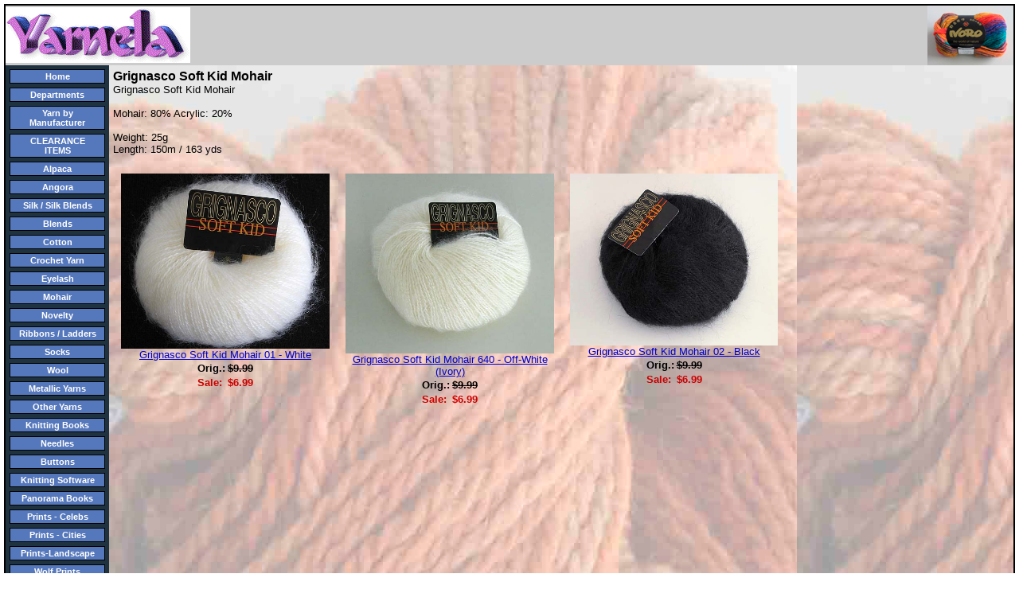

--- FILE ---
content_type: text/html; charset=utf-8
request_url: https://www.yarnela.com/GrignascoSoftKidMohair.html
body_size: 19432
content:
<!DOCTYPE HTML PUBLIC "-//W3C//DTD HTML 4.01 Transitional//EN">
<html>
	<head>
		<title>Grignasco Soft Kid Mohair</title>					
		<meta name="keywords" content="yarnela, knit, knitting books, knitting, wool, yarn, pattern, mohair, kidmohair, angora, cotton, ribbon, eyelash, Noro, Filatura, Zara, Rowan, Jo Sharp, Salsa, Sirdar, scarf, sweater, print, poster, Toronto, wolf, skyline, Blakeway, panorama, panoramic">
		<meta name="description" content="yarn and prints">
		
		<link rel="stylesheet" type="text/css" href="/css/template-domain-117513.css?_=1193528195" />
		<link rel="stylesheet" type="text/css" href="/css/designs/templateText.css?_=1476481955" />
		
		
            <link rel="alternate" href="http://m.yarnela.com/GrignascoSoftKidMohair.html">
        
	<script src="//ajax.googleapis.com/ajax/libs/jquery/1.6.1/jquery.min.js" type="text/javascript" language="javascript"></script> <script src="/_js/jquery/extensions.js" type="text/javascript" language="javascript"></script> 
						<script type="text/javascript" language="javascript">
							jQuery.noConflict(); 
						</script>
					<!--[if IE]><script type="text/javascript" src="/_js/v2/iequirks-min.js?_=1476481955"></script><![endif]--></head>
	<body id="quirks" topmargin="0" bottommargin="0" leftmargin="0" rightmargin="0" marginwidth="0" marginheight="0">
	
		<!-- Admin -->
		
		
		<table cellspacing="0" cellpadding="5" bgcolor="ffffff" width="100%" height="100%">
			<tr>
				<td valign="top">
					<table cellspacing="0" cellpadding="2" bgcolor="000000" border="0" width="100%" align="center">
					<tr>
						<td valign="top">
							<table cellspacing="0" cellpadding="0" border="0" width="100%">
								
							
								<!-- HEADER -->
								
	<tr>
		<td valign="top">
			<div id="templateHeader" class="hasHeaderImages" style="width:100%;height:75px;position:relative;margin:0px;padding:0px;overflow:hidden;background-color:none;">
				<table cellspacing="0" height="75" cellpadding="0" border="0" width="100%">
				<tr>
					
						<td><a href="/"><img src="/f/design/t_header_left.bmp?_=1193528195" width="232" height="70" border="0" alt="Header Graphic"></a></td>
					
					<td  width="100%"></td>
					
						<td><a href="/"><img src="/f/design/t_header_right.jpg?_=1193528195" width="108" height="75" border="0" alt="Header Graphic"></a></td>
					
				</tr>
				</table>
				<img id="cover" src="/s.gif" width="100%" height="75">
				
					<div id="layer1Text" class="layerTextInit" style="display:none;"></div>
				
					<div id="layer2Text" class="layerTextInit" style="display:none;"></div>
				
					<div id="layer3Text" class="layerTextInit" style="display:none;"></div>
				
				<a id="homeLink" href="/"><img id="cover2" src="/s.gif" width="0" height="0"></a>
			</div>
		</td>
	</tr>

								<tr>
									<td height="100%">
										<table cellspacing="0" cellpadding="0" border="0" width="100%">
											<tr>
												<td id="cm-navigation">
	<table cellspacing="5" cellpadding="0" border="0">
		
				<tr>
			
				<td>
					<table cellspacing="1" cellpadding="0" border="0" width="100%">
						<tr>
			
			
			<td class="link">
				<a href="/page/page/759665.htm" onclick="return false;" class="link">Home</a>
				
			</td>
			
			
						</tr>
					</table>
				</td>
			
				</tr>
			
				<tr>
			
				<td>
					<table cellspacing="1" cellpadding="0" border="0" width="100%">
						<tr>
			
			
			<td class="link">
				<a href="/page/page/1307153.htm" onclick="return false;" class="link">Departments</a>
				
			</td>
			
			
						</tr>
					</table>
				</td>
			
				</tr>
			
				<tr>
			
				<td>
					<table cellspacing="1" cellpadding="0" border="0" width="100%">
						<tr>
			
			
			<td class="link">
				<a href="/page/page/810043.htm" onclick="return false;" class="link">Yarn by Manufacturer</a>
				
			</td>
			
			
						</tr>
					</table>
				</td>
			
				</tr>
			
				<tr>
			
				<td>
					<table cellspacing="1" cellpadding="0" border="0" width="100%">
						<tr>
			
			
			<td class="link">
				<a href="/page/page/5444576.htm" onclick="return false;" class="link">CLEARANCE ITEMS</a>
				
			</td>
			
			
						</tr>
					</table>
				</td>
			
				</tr>
			
				<tr>
			
				<td>
					<table cellspacing="1" cellpadding="0" border="0" width="100%">
						<tr>
			
			
			<td class="link">
				<a href="/page/page/1264102.htm" onclick="return false;" class="link">Alpaca</a>
				
			</td>
			
			
						</tr>
					</table>
				</td>
			
				</tr>
			
				<tr>
			
				<td>
					<table cellspacing="1" cellpadding="0" border="0" width="100%">
						<tr>
			
			
			<td class="link">
				<a href="/page/page/810070.htm" onclick="return false;" class="link">Angora</a>
				
			</td>
			
			
						</tr>
					</table>
				</td>
			
				</tr>
			
				<tr>
			
				<td>
					<table cellspacing="1" cellpadding="0" border="0" width="100%">
						<tr>
			
			
			<td class="link">
				<a href="/page/page/1623315.htm" onclick="return false;" class="link">Silk / Silk Blends</a>
				
			</td>
			
			
						</tr>
					</table>
				</td>
			
				</tr>
			
				<tr>
			
				<td>
					<table cellspacing="1" cellpadding="0" border="0" width="100%">
						<tr>
			
			
			<td class="link">
				<a href="/page/page/775730.htm" onclick="return false;" class="link">Blends</a>
				
			</td>
			
			
						</tr>
					</table>
				</td>
			
				</tr>
			
				<tr>
			
				<td>
					<table cellspacing="1" cellpadding="0" border="0" width="100%">
						<tr>
			
			
			<td class="link">
				<a href="/page/page/813209.htm" onclick="return false;" class="link">Cotton</a>
				
			</td>
			
			
						</tr>
					</table>
				</td>
			
				</tr>
			
				<tr>
			
				<td>
					<table cellspacing="1" cellpadding="0" border="0" width="100%">
						<tr>
			
			
			<td class="link">
				<a href="/CrochetYarn.html" onclick="return false;" class="link">Crochet Yarn</a>
				
			</td>
			
			
						</tr>
					</table>
				</td>
			
				</tr>
			
				<tr>
			
				<td>
					<table cellspacing="1" cellpadding="0" border="0" width="100%">
						<tr>
			
			
			<td class="link">
				<a href="/page/page/902947.htm" onclick="return false;" class="link">Eyelash</a>
				
			</td>
			
			
						</tr>
					</table>
				</td>
			
				</tr>
			
				<tr>
			
				<td>
					<table cellspacing="1" cellpadding="0" border="0" width="100%">
						<tr>
			
			
			<td class="link">
				<a href="/page/page/834680.htm" onclick="return false;" class="link">Mohair</a>
				
			</td>
			
			
						</tr>
					</table>
				</td>
			
				</tr>
			
				<tr>
			
				<td>
					<table cellspacing="1" cellpadding="0" border="0" width="100%">
						<tr>
			
			
			<td class="link">
				<a href="/page/page/775674.htm" onclick="return false;" class="link">Novelty</a>
				
			</td>
			
			
						</tr>
					</table>
				</td>
			
				</tr>
			
				<tr>
			
				<td>
					<table cellspacing="1" cellpadding="0" border="0" width="100%">
						<tr>
			
			
			<td class="link">
				<a href="/page/page/783077.htm" onclick="return false;" class="link">Ribbons / Ladders</a>
				
			</td>
			
			
						</tr>
					</table>
				</td>
			
				</tr>
			
				<tr>
			
				<td>
					<table cellspacing="1" cellpadding="0" border="0" width="100%">
						<tr>
			
			
			<td class="link">
				<a href="/page/page/864437.htm" onclick="return false;" class="link">Socks</a>
				
			</td>
			
			
						</tr>
					</table>
				</td>
			
				</tr>
			
				<tr>
			
				<td>
					<table cellspacing="1" cellpadding="0" border="0" width="100%">
						<tr>
			
			
			<td class="link">
				<a href="/page/page/762733.htm" onclick="return false;" class="link">Wool</a>
				
			</td>
			
			
						</tr>
					</table>
				</td>
			
				</tr>
			
				<tr>
			
				<td>
					<table cellspacing="1" cellpadding="0" border="0" width="100%">
						<tr>
			
			
			<td class="link">
				<a href="/MetallicYarn.html" onclick="return false;" class="link">Metallic Yarns</a>
				
			</td>
			
			
						</tr>
					</table>
				</td>
			
				</tr>
			
				<tr>
			
				<td>
					<table cellspacing="1" cellpadding="0" border="0" width="100%">
						<tr>
			
			
			<td class="link">
				<a href="/page/page/759739.htm" onclick="return false;" class="link">Other Yarns</a>
				
			</td>
			
			
						</tr>
					</table>
				</td>
			
				</tr>
			
				<tr>
			
				<td>
					<table cellspacing="1" cellpadding="0" border="0" width="100%">
						<tr>
			
			
			<td class="link">
				<a href="/page/page/821109.htm" onclick="return false;" class="link">Knitting Books</a>
				
			</td>
			
			
						</tr>
					</table>
				</td>
			
				</tr>
			
				<tr>
			
				<td>
					<table cellspacing="1" cellpadding="0" border="0" width="100%">
						<tr>
			
			
			<td class="link">
				<a href="/page/page/2811230.htm" onclick="return false;" class="link">Needles</a>
				
			</td>
			
			
						</tr>
					</table>
				</td>
			
				</tr>
			
				<tr>
			
				<td>
					<table cellspacing="1" cellpadding="0" border="0" width="100%">
						<tr>
			
			
			<td class="link">
				<a href="/page/page/1771506.htm" onclick="return false;" class="link">Buttons</a>
				
			</td>
			
			
						</tr>
					</table>
				</td>
			
				</tr>
			
				<tr>
			
				<td>
					<table cellspacing="1" cellpadding="0" border="0" width="100%">
						<tr>
			
			
			<td class="link">
				<a href="/page/page/2269092.htm" onclick="return false;" class="link">Knitting Software</a>
				
			</td>
			
			
						</tr>
					</table>
				</td>
			
				</tr>
			
				<tr>
			
				<td>
					<table cellspacing="1" cellpadding="0" border="0" width="100%">
						<tr>
			
			
			<td class="link">
				<a href="/panorama-books.html" onclick="return false;" class="link">Panorama Books</a>
				
			</td>
			
			
						</tr>
					</table>
				</td>
			
				</tr>
			
				<tr>
			
				<td>
					<table cellspacing="1" cellpadding="0" border="0" width="100%">
						<tr>
			
			
			<td class="link">
				<a href="/page/page/783738.htm" onclick="return false;" class="link">Prints - Celebs</a>
				
			</td>
			
			
						</tr>
					</table>
				</td>
			
				</tr>
			
				<tr>
			
				<td>
					<table cellspacing="1" cellpadding="0" border="0" width="100%">
						<tr>
			
			
			<td class="link">
				<a href="/page/page/773691.htm" onclick="return false;" class="link">Prints - Cities</a>
				
			</td>
			
			
						</tr>
					</table>
				</td>
			
				</tr>
			
				<tr>
			
				<td>
					<table cellspacing="1" cellpadding="0" border="0" width="100%">
						<tr>
			
			
			<td class="link">
				<a href="/page/page/759691.htm" onclick="return false;" class="link">Prints-Landscape</a>
				
			</td>
			
			
						</tr>
					</table>
				</td>
			
				</tr>
			
				<tr>
			
				<td>
					<table cellspacing="1" cellpadding="0" border="0" width="100%">
						<tr>
			
			
			<td class="link">
				<a href="/page/page/812000.htm" onclick="return false;" class="link">Wolf Prints</a>
				
			</td>
			
			
						</tr>
					</table>
				</td>
			
				</tr>
			
				<tr>
			
				<td>
					<table cellspacing="1" cellpadding="0" border="0" width="100%">
						<tr>
			
			
			<td class="link">
				<a href="/page/page/759690.htm" onclick="return false;" class="link">Prints - Extra</a>
				
			</td>
			
			
						</tr>
					</table>
				</td>
			
				</tr>
			
				<tr>
			
				<td>
					<table cellspacing="1" cellpadding="0" border="0" width="100%">
						<tr>
			
			
			<td class="link">
				<a href="/page/page/1307039.htm" onclick="return false;" class="link">Knitter's Links</a>
				
			</td>
			
			
						</tr>
					</table>
				</td>
			
				</tr>
			
				<tr>
			
				<td>
					<table cellspacing="1" cellpadding="0" border="0" width="100%">
						<tr>
			
			
			<td class="link">
				<a href="/page/page/838158.htm" onclick="return false;" class="link">Ordering Policy</a>
				
			</td>
			
			
						</tr>
					</table>
				</td>
			
				</tr>
			
				<tr>
			
				<td>
					<table cellspacing="1" cellpadding="0" border="0" width="100%">
						<tr>
			
			
			<td class="link">
				<a href="/page/page/774040.htm" onclick="return false;" class="link">Gift Certificates</a>
				
			</td>
			
			
						</tr>
					</table>
				</td>
			
				</tr>
			
				<tr>
			
				<td>
					<table cellspacing="1" cellpadding="0" border="0" width="100%">
						<tr>
			
			
			<td class="link">
				<a href="/other-items.html" onclick="return false;" class="link">Other Items</a>
				
			</td>
			
			
						</tr>
					</table>
				</td>
			
				</tr>
			
				<tr>
			
				<td>
					<table cellspacing="1" cellpadding="0" border="0" width="100%">
						<tr>
			
			
			<td class="link">
				<a href="/page/page/759762.htm" onclick="return false;" class="link">Contact Us</a>
				
			</td>
			
			
						</tr>
					</table>
				</td>
			
				</tr>
			
	</table>
	
	<!-- Template JS -->
	<script type="text/javascript" src="https://ajax.googleapis.com/ajax/libs/jqueryui/1.8.13/jquery-ui.min.js?_=1476481955"></script>
	<script type="text/javascript" src="/_js/v2/jquery.cm.navigation-min.js?_=1476481955"></script>
	<script type="text/javascript">CM.navigation.init({indexPosition:3});</script>
</td> 
												<td height="100%" bgcolor="ffffff" valign="top" background="/f/design/t_body_background.jpg?_=1193528195">
													<table height="100%" cellspacing="0" cellpadding="5" border="0" width="100%" background="/f/design/t_body_background.jpg?_=1193528195" bgcolor="ffffff">
														<tr>
															<td valign="top" style="padding:5px 5px;padding-left:;">
															
																<!-- Breadcrumbs -->
																
																
																<!-- Title -->
																
																	<font size="4"><strong><div style="font:bold  16px arial;color:#">Grignasco Soft Kid Mohair</div></strong></font>
																
																
																<!-- Subtitle -->
																
																
																<!-- Errors -->
																
								
																<!-- DISPLAY CONTENT -->
																
<link rel="stylesheet" href='/css/v2/catalog-min.css' type="text/css" />

Grignasco Soft Kid Mohair<br /><br />Mohair: 80% Acrylic: 20%<br /><br />Weight: 25g<br />Length: 150m / 163 yds<br /> 
<p></p>



<div class="catalog-container">
	
	
		<table width="100%" cellspacing="0" cellpadding="10" border="0">
			<colgroup>
				
					<col width="25%" />
				
					<col width="25%" />
				
					<col width="25%" />
				
					<col width="25%" />
				
			</colgroup>
			<tr>
				
					<td align="center" valign="top">
						
							<div>
								<a href="/catalog/item/6397484/6221747.htm">
									<img src="/i/Grignasco/GrignascoSoftKid001.jpg" border="0" class="catalog-image" alt="Grignasco Soft Kid Mohair 01 - White"/>
								</a>
							</div>
						
						<div>
							<a href="/catalog/item/6397484/6221747.htm">Grignasco Soft Kid Mohair 01 - White</a><br />
							
	<table cellpadding="1" cellspacing="1" border="0">
		<tr>
			<td><strong>Orig.:</strong></td>
			<td><span style="text-decoration:line-through;font-weight:bold;">$9.99</span></td>
		</tr>
		<tr>
			<td><font color="CC0000"><strong>Sale:</strong></font></td>
			<td><font color="CC0000"><strong>$6.99</strong></font></td>
		</tr>
	</table>

						</div>
					</td>
					
					<td align="center" valign="top">
						
							<div>
								<a href="/catalog/item/6397484/6221748.htm">
									<img src="/i/Grignasco/GrignascoSoftKidMohair640.jpg" border="0" class="catalog-image" alt="Grignasco Soft Kid Mohair 640 - Off-White  (Ivory)"/>
								</a>
							</div>
						
						<div>
							<a href="/catalog/item/6397484/6221748.htm">Grignasco Soft Kid Mohair 640 - Off-White  (Ivory)</a><br />
							
	<table cellpadding="1" cellspacing="1" border="0">
		<tr>
			<td><strong>Orig.:</strong></td>
			<td><span style="text-decoration:line-through;font-weight:bold;">$9.99</span></td>
		</tr>
		<tr>
			<td><font color="CC0000"><strong>Sale:</strong></font></td>
			<td><font color="CC0000"><strong>$6.99</strong></font></td>
		</tr>
	</table>

						</div>
					</td>
					
					<td align="center" valign="top">
						
							<div>
								<a href="/catalog/item/6397484/6221830.htm">
									<img src="/i/Grignasco/GrignascoSoftKidMohair02.jpg" border="0" class="catalog-image" alt="Grignasco Soft Kid Mohair 02 - Black"/>
								</a>
							</div>
						
						<div>
							<a href="/catalog/item/6397484/6221830.htm">Grignasco Soft Kid Mohair 02 - Black</a><br />
							
	<table cellpadding="1" cellspacing="1" border="0">
		<tr>
			<td><strong>Orig.:</strong></td>
			<td><span style="text-decoration:line-through;font-weight:bold;">$9.99</span></td>
		</tr>
		<tr>
			<td><font color="CC0000"><strong>Sale:</strong></font></td>
			<td><font color="CC0000"><strong>$6.99</strong></font></td>
		</tr>
	</table>

						</div>
					</td>
					
						<td>&nbsp;</td>
					
			</tr>
		</table>
	
</div>



<p></p>
<!-- DB FEED --><!-- citymax.hitslink.com/ web tools statistics hit counter code --><script type="text/javascript" id="wa_u"></script><script type="text/javascript">//<![CDATA[wa_account="869E8D919A939E"; wa_location=26;wa_pageName=location.pathname;  // you can customize the page name heredocument.cookie='__support_check=1';wa_hp='http';wa_rf=document.referrer;wa_sr=window.location.search;wa_tz=new Date();if(location.href.substr(0,6).toLowerCase()=='https:')wa_hp='https';wa_data='&an='+escape(navigator.appName)+ '&sr='+escape(wa_sr)+'&ck='+document.cookie.length+'&rf='+escape(wa_rf)+'&sl='+escape(navigator.systemLanguage)+'&av='+escape(navigator.appVersion)+'&l='+escape(navigator.language)+'&pf='+escape(navigator.platform)+'&pg='+escape(wa_pageName);wa_data=wa_data+'&cd='+screen.colorDepth+'&rs='+escape(screen.width+ ' x '+screen.height)+'&tz='+wa_tz.getTimezoneOffset()+'&je='+ navigator.javaEnabled();wa_img=new Image();wa_img.src=wa_hp+'://counter.hitslink.com/statistics.asp'+'?v=1&s='+wa_location+'&eacct='+wa_account+wa_data+'&tks='+wa_tz.getTime();document.getElementById('wa_u').src=wa_hp+'://counter.hitslink.com/track.js'; //]]></script><!-- End citymax.hitslink.com/ statistics web tools hit counter code -->
																
																<!-- Footer -->
																
																
																<!-- Referral Link -->
																
								
															</td>
														</tr>
													</table>
												</td>
												
												
											</tr>
										</table>
									</td>
								</tr>
							</table>
						</td>
					</tr>
				</table>
				
				</td>
			</tr>
		</table>
	</body>
</html>